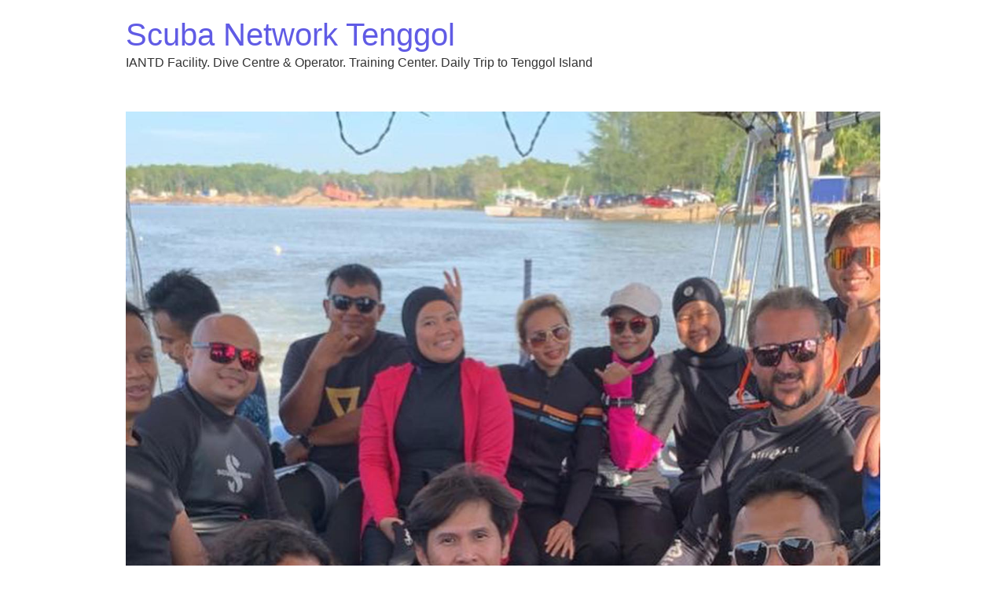

--- FILE ---
content_type: text/html; charset=UTF-8
request_url: https://scubanetworktenggol.com/tag/tenggolislanddivingtrip
body_size: 12301
content:
<!DOCTYPE html>
<html lang="en-US">
<head>
	<meta charset="UTF-8">
	<meta name="viewport" content="width=device-width, initial-scale=1.0" />
	<link rel="profile" href="https://gmpg.org/xfn/11">

<title>tenggolislanddivingtrip &#8211; Scuba Network Tenggol</title>
<meta name='robots' content='max-image-preview:large' />
	<style>img:is([sizes="auto" i], [sizes^="auto," i]) { contain-intrinsic-size: 3000px 1500px }</style>
	<link rel="alternate" type="application/rss+xml" title="Scuba Network Tenggol &raquo; Feed" href="https://scubanetworktenggol.com/feed" />
<link rel="alternate" type="application/rss+xml" title="Scuba Network Tenggol &raquo; Comments Feed" href="https://scubanetworktenggol.com/comments/feed" />
<link rel="alternate" type="application/rss+xml" title="Scuba Network Tenggol &raquo; tenggolislanddivingtrip Tag Feed" href="https://scubanetworktenggol.com/tag/tenggolislanddivingtrip/feed" />
<script type="text/javascript">
/* <![CDATA[ */
window._wpemojiSettings = {"baseUrl":"https:\/\/s.w.org\/images\/core\/emoji\/16.0.1\/72x72\/","ext":".png","svgUrl":"https:\/\/s.w.org\/images\/core\/emoji\/16.0.1\/svg\/","svgExt":".svg","source":{"concatemoji":"https:\/\/scubanetworktenggol.com\/wp-includes\/js\/wp-emoji-release.min.js?ver=6.8.3"}};
/*! This file is auto-generated */
!function(s,n){var o,i,e;function c(e){try{var t={supportTests:e,timestamp:(new Date).valueOf()};sessionStorage.setItem(o,JSON.stringify(t))}catch(e){}}function p(e,t,n){e.clearRect(0,0,e.canvas.width,e.canvas.height),e.fillText(t,0,0);var t=new Uint32Array(e.getImageData(0,0,e.canvas.width,e.canvas.height).data),a=(e.clearRect(0,0,e.canvas.width,e.canvas.height),e.fillText(n,0,0),new Uint32Array(e.getImageData(0,0,e.canvas.width,e.canvas.height).data));return t.every(function(e,t){return e===a[t]})}function u(e,t){e.clearRect(0,0,e.canvas.width,e.canvas.height),e.fillText(t,0,0);for(var n=e.getImageData(16,16,1,1),a=0;a<n.data.length;a++)if(0!==n.data[a])return!1;return!0}function f(e,t,n,a){switch(t){case"flag":return n(e,"\ud83c\udff3\ufe0f\u200d\u26a7\ufe0f","\ud83c\udff3\ufe0f\u200b\u26a7\ufe0f")?!1:!n(e,"\ud83c\udde8\ud83c\uddf6","\ud83c\udde8\u200b\ud83c\uddf6")&&!n(e,"\ud83c\udff4\udb40\udc67\udb40\udc62\udb40\udc65\udb40\udc6e\udb40\udc67\udb40\udc7f","\ud83c\udff4\u200b\udb40\udc67\u200b\udb40\udc62\u200b\udb40\udc65\u200b\udb40\udc6e\u200b\udb40\udc67\u200b\udb40\udc7f");case"emoji":return!a(e,"\ud83e\udedf")}return!1}function g(e,t,n,a){var r="undefined"!=typeof WorkerGlobalScope&&self instanceof WorkerGlobalScope?new OffscreenCanvas(300,150):s.createElement("canvas"),o=r.getContext("2d",{willReadFrequently:!0}),i=(o.textBaseline="top",o.font="600 32px Arial",{});return e.forEach(function(e){i[e]=t(o,e,n,a)}),i}function t(e){var t=s.createElement("script");t.src=e,t.defer=!0,s.head.appendChild(t)}"undefined"!=typeof Promise&&(o="wpEmojiSettingsSupports",i=["flag","emoji"],n.supports={everything:!0,everythingExceptFlag:!0},e=new Promise(function(e){s.addEventListener("DOMContentLoaded",e,{once:!0})}),new Promise(function(t){var n=function(){try{var e=JSON.parse(sessionStorage.getItem(o));if("object"==typeof e&&"number"==typeof e.timestamp&&(new Date).valueOf()<e.timestamp+604800&&"object"==typeof e.supportTests)return e.supportTests}catch(e){}return null}();if(!n){if("undefined"!=typeof Worker&&"undefined"!=typeof OffscreenCanvas&&"undefined"!=typeof URL&&URL.createObjectURL&&"undefined"!=typeof Blob)try{var e="postMessage("+g.toString()+"("+[JSON.stringify(i),f.toString(),p.toString(),u.toString()].join(",")+"));",a=new Blob([e],{type:"text/javascript"}),r=new Worker(URL.createObjectURL(a),{name:"wpTestEmojiSupports"});return void(r.onmessage=function(e){c(n=e.data),r.terminate(),t(n)})}catch(e){}c(n=g(i,f,p,u))}t(n)}).then(function(e){for(var t in e)n.supports[t]=e[t],n.supports.everything=n.supports.everything&&n.supports[t],"flag"!==t&&(n.supports.everythingExceptFlag=n.supports.everythingExceptFlag&&n.supports[t]);n.supports.everythingExceptFlag=n.supports.everythingExceptFlag&&!n.supports.flag,n.DOMReady=!1,n.readyCallback=function(){n.DOMReady=!0}}).then(function(){return e}).then(function(){var e;n.supports.everything||(n.readyCallback(),(e=n.source||{}).concatemoji?t(e.concatemoji):e.wpemoji&&e.twemoji&&(t(e.twemoji),t(e.wpemoji)))}))}((window,document),window._wpemojiSettings);
/* ]]> */
</script>
<style id='wp-emoji-styles-inline-css' type='text/css'>

	img.wp-smiley, img.emoji {
		display: inline !important;
		border: none !important;
		box-shadow: none !important;
		height: 1em !important;
		width: 1em !important;
		margin: 0 0.07em !important;
		vertical-align: -0.1em !important;
		background: none !important;
		padding: 0 !important;
	}
</style>
<link rel='stylesheet' id='wp-block-library-css' href='https://scubanetworktenggol.com/wp-includes/css/dist/block-library/style.min.css?ver=6.8.3' type='text/css' media='all' />
<style id='classic-theme-styles-inline-css' type='text/css'>
/*! This file is auto-generated */
.wp-block-button__link{color:#fff;background-color:#32373c;border-radius:9999px;box-shadow:none;text-decoration:none;padding:calc(.667em + 2px) calc(1.333em + 2px);font-size:1.125em}.wp-block-file__button{background:#32373c;color:#fff;text-decoration:none}
</style>
<style id='global-styles-inline-css' type='text/css'>
:root{--wp--preset--aspect-ratio--square: 1;--wp--preset--aspect-ratio--4-3: 4/3;--wp--preset--aspect-ratio--3-4: 3/4;--wp--preset--aspect-ratio--3-2: 3/2;--wp--preset--aspect-ratio--2-3: 2/3;--wp--preset--aspect-ratio--16-9: 16/9;--wp--preset--aspect-ratio--9-16: 9/16;--wp--preset--color--black: #000000;--wp--preset--color--cyan-bluish-gray: #abb8c3;--wp--preset--color--white: #ffffff;--wp--preset--color--pale-pink: #f78da7;--wp--preset--color--vivid-red: #cf2e2e;--wp--preset--color--luminous-vivid-orange: #ff6900;--wp--preset--color--luminous-vivid-amber: #fcb900;--wp--preset--color--light-green-cyan: #7bdcb5;--wp--preset--color--vivid-green-cyan: #00d084;--wp--preset--color--pale-cyan-blue: #8ed1fc;--wp--preset--color--vivid-cyan-blue: #0693e3;--wp--preset--color--vivid-purple: #9b51e0;--wp--preset--gradient--vivid-cyan-blue-to-vivid-purple: linear-gradient(135deg,rgba(6,147,227,1) 0%,rgb(155,81,224) 100%);--wp--preset--gradient--light-green-cyan-to-vivid-green-cyan: linear-gradient(135deg,rgb(122,220,180) 0%,rgb(0,208,130) 100%);--wp--preset--gradient--luminous-vivid-amber-to-luminous-vivid-orange: linear-gradient(135deg,rgba(252,185,0,1) 0%,rgba(255,105,0,1) 100%);--wp--preset--gradient--luminous-vivid-orange-to-vivid-red: linear-gradient(135deg,rgba(255,105,0,1) 0%,rgb(207,46,46) 100%);--wp--preset--gradient--very-light-gray-to-cyan-bluish-gray: linear-gradient(135deg,rgb(238,238,238) 0%,rgb(169,184,195) 100%);--wp--preset--gradient--cool-to-warm-spectrum: linear-gradient(135deg,rgb(74,234,220) 0%,rgb(151,120,209) 20%,rgb(207,42,186) 40%,rgb(238,44,130) 60%,rgb(251,105,98) 80%,rgb(254,248,76) 100%);--wp--preset--gradient--blush-light-purple: linear-gradient(135deg,rgb(255,206,236) 0%,rgb(152,150,240) 100%);--wp--preset--gradient--blush-bordeaux: linear-gradient(135deg,rgb(254,205,165) 0%,rgb(254,45,45) 50%,rgb(107,0,62) 100%);--wp--preset--gradient--luminous-dusk: linear-gradient(135deg,rgb(255,203,112) 0%,rgb(199,81,192) 50%,rgb(65,88,208) 100%);--wp--preset--gradient--pale-ocean: linear-gradient(135deg,rgb(255,245,203) 0%,rgb(182,227,212) 50%,rgb(51,167,181) 100%);--wp--preset--gradient--electric-grass: linear-gradient(135deg,rgb(202,248,128) 0%,rgb(113,206,126) 100%);--wp--preset--gradient--midnight: linear-gradient(135deg,rgb(2,3,129) 0%,rgb(40,116,252) 100%);--wp--preset--font-size--small: 13px;--wp--preset--font-size--medium: 20px;--wp--preset--font-size--large: 36px;--wp--preset--font-size--x-large: 42px;--wp--preset--spacing--20: 0.44rem;--wp--preset--spacing--30: 0.67rem;--wp--preset--spacing--40: 1rem;--wp--preset--spacing--50: 1.5rem;--wp--preset--spacing--60: 2.25rem;--wp--preset--spacing--70: 3.38rem;--wp--preset--spacing--80: 5.06rem;--wp--preset--shadow--natural: 6px 6px 9px rgba(0, 0, 0, 0.2);--wp--preset--shadow--deep: 12px 12px 50px rgba(0, 0, 0, 0.4);--wp--preset--shadow--sharp: 6px 6px 0px rgba(0, 0, 0, 0.2);--wp--preset--shadow--outlined: 6px 6px 0px -3px rgba(255, 255, 255, 1), 6px 6px rgba(0, 0, 0, 1);--wp--preset--shadow--crisp: 6px 6px 0px rgba(0, 0, 0, 1);}:where(.is-layout-flex){gap: 0.5em;}:where(.is-layout-grid){gap: 0.5em;}body .is-layout-flex{display: flex;}.is-layout-flex{flex-wrap: wrap;align-items: center;}.is-layout-flex > :is(*, div){margin: 0;}body .is-layout-grid{display: grid;}.is-layout-grid > :is(*, div){margin: 0;}:where(.wp-block-columns.is-layout-flex){gap: 2em;}:where(.wp-block-columns.is-layout-grid){gap: 2em;}:where(.wp-block-post-template.is-layout-flex){gap: 1.25em;}:where(.wp-block-post-template.is-layout-grid){gap: 1.25em;}.has-black-color{color: var(--wp--preset--color--black) !important;}.has-cyan-bluish-gray-color{color: var(--wp--preset--color--cyan-bluish-gray) !important;}.has-white-color{color: var(--wp--preset--color--white) !important;}.has-pale-pink-color{color: var(--wp--preset--color--pale-pink) !important;}.has-vivid-red-color{color: var(--wp--preset--color--vivid-red) !important;}.has-luminous-vivid-orange-color{color: var(--wp--preset--color--luminous-vivid-orange) !important;}.has-luminous-vivid-amber-color{color: var(--wp--preset--color--luminous-vivid-amber) !important;}.has-light-green-cyan-color{color: var(--wp--preset--color--light-green-cyan) !important;}.has-vivid-green-cyan-color{color: var(--wp--preset--color--vivid-green-cyan) !important;}.has-pale-cyan-blue-color{color: var(--wp--preset--color--pale-cyan-blue) !important;}.has-vivid-cyan-blue-color{color: var(--wp--preset--color--vivid-cyan-blue) !important;}.has-vivid-purple-color{color: var(--wp--preset--color--vivid-purple) !important;}.has-black-background-color{background-color: var(--wp--preset--color--black) !important;}.has-cyan-bluish-gray-background-color{background-color: var(--wp--preset--color--cyan-bluish-gray) !important;}.has-white-background-color{background-color: var(--wp--preset--color--white) !important;}.has-pale-pink-background-color{background-color: var(--wp--preset--color--pale-pink) !important;}.has-vivid-red-background-color{background-color: var(--wp--preset--color--vivid-red) !important;}.has-luminous-vivid-orange-background-color{background-color: var(--wp--preset--color--luminous-vivid-orange) !important;}.has-luminous-vivid-amber-background-color{background-color: var(--wp--preset--color--luminous-vivid-amber) !important;}.has-light-green-cyan-background-color{background-color: var(--wp--preset--color--light-green-cyan) !important;}.has-vivid-green-cyan-background-color{background-color: var(--wp--preset--color--vivid-green-cyan) !important;}.has-pale-cyan-blue-background-color{background-color: var(--wp--preset--color--pale-cyan-blue) !important;}.has-vivid-cyan-blue-background-color{background-color: var(--wp--preset--color--vivid-cyan-blue) !important;}.has-vivid-purple-background-color{background-color: var(--wp--preset--color--vivid-purple) !important;}.has-black-border-color{border-color: var(--wp--preset--color--black) !important;}.has-cyan-bluish-gray-border-color{border-color: var(--wp--preset--color--cyan-bluish-gray) !important;}.has-white-border-color{border-color: var(--wp--preset--color--white) !important;}.has-pale-pink-border-color{border-color: var(--wp--preset--color--pale-pink) !important;}.has-vivid-red-border-color{border-color: var(--wp--preset--color--vivid-red) !important;}.has-luminous-vivid-orange-border-color{border-color: var(--wp--preset--color--luminous-vivid-orange) !important;}.has-luminous-vivid-amber-border-color{border-color: var(--wp--preset--color--luminous-vivid-amber) !important;}.has-light-green-cyan-border-color{border-color: var(--wp--preset--color--light-green-cyan) !important;}.has-vivid-green-cyan-border-color{border-color: var(--wp--preset--color--vivid-green-cyan) !important;}.has-pale-cyan-blue-border-color{border-color: var(--wp--preset--color--pale-cyan-blue) !important;}.has-vivid-cyan-blue-border-color{border-color: var(--wp--preset--color--vivid-cyan-blue) !important;}.has-vivid-purple-border-color{border-color: var(--wp--preset--color--vivid-purple) !important;}.has-vivid-cyan-blue-to-vivid-purple-gradient-background{background: var(--wp--preset--gradient--vivid-cyan-blue-to-vivid-purple) !important;}.has-light-green-cyan-to-vivid-green-cyan-gradient-background{background: var(--wp--preset--gradient--light-green-cyan-to-vivid-green-cyan) !important;}.has-luminous-vivid-amber-to-luminous-vivid-orange-gradient-background{background: var(--wp--preset--gradient--luminous-vivid-amber-to-luminous-vivid-orange) !important;}.has-luminous-vivid-orange-to-vivid-red-gradient-background{background: var(--wp--preset--gradient--luminous-vivid-orange-to-vivid-red) !important;}.has-very-light-gray-to-cyan-bluish-gray-gradient-background{background: var(--wp--preset--gradient--very-light-gray-to-cyan-bluish-gray) !important;}.has-cool-to-warm-spectrum-gradient-background{background: var(--wp--preset--gradient--cool-to-warm-spectrum) !important;}.has-blush-light-purple-gradient-background{background: var(--wp--preset--gradient--blush-light-purple) !important;}.has-blush-bordeaux-gradient-background{background: var(--wp--preset--gradient--blush-bordeaux) !important;}.has-luminous-dusk-gradient-background{background: var(--wp--preset--gradient--luminous-dusk) !important;}.has-pale-ocean-gradient-background{background: var(--wp--preset--gradient--pale-ocean) !important;}.has-electric-grass-gradient-background{background: var(--wp--preset--gradient--electric-grass) !important;}.has-midnight-gradient-background{background: var(--wp--preset--gradient--midnight) !important;}.has-small-font-size{font-size: var(--wp--preset--font-size--small) !important;}.has-medium-font-size{font-size: var(--wp--preset--font-size--medium) !important;}.has-large-font-size{font-size: var(--wp--preset--font-size--large) !important;}.has-x-large-font-size{font-size: var(--wp--preset--font-size--x-large) !important;}
:where(.wp-block-post-template.is-layout-flex){gap: 1.25em;}:where(.wp-block-post-template.is-layout-grid){gap: 1.25em;}
:where(.wp-block-columns.is-layout-flex){gap: 2em;}:where(.wp-block-columns.is-layout-grid){gap: 2em;}
:root :where(.wp-block-pullquote){font-size: 1.5em;line-height: 1.6;}
</style>
<link rel='stylesheet' id='royal-elementor-kit-style-css' href='https://scubanetworktenggol.com/wp-content/themes/royal-elementor-kit/style.css?ver=1.0' type='text/css' media='all' />
<link rel="https://api.w.org/" href="https://scubanetworktenggol.com/wp-json/" /><link rel="alternate" title="JSON" type="application/json" href="https://scubanetworktenggol.com/wp-json/wp/v2/tags/32" /><link rel="EditURI" type="application/rsd+xml" title="RSD" href="https://scubanetworktenggol.com/xmlrpc.php?rsd" />
<meta name="generator" content="WordPress 6.8.3" />
</head>

<body class="archive tag tag-tenggolislanddivingtrip tag-32 wp-embed-responsive wp-theme-royal-elementor-kit">
	

	<!-- Page Wrapper -->
	<div id="page-wrap">

	<a class="skip-link screen-reader-text" href="#skip-link-target">Skip to content</a>

	<header id="site-header" class="site-header" role="banner">

		<div class="site-logo">
			
				<h1 class="site-title">
					<a href="https://scubanetworktenggol.com/" title="Home" rel="home">
						Scuba Network Tenggol					</a>
				</h1>

								<p class="site-description">
					IANTD Facility. Dive Centre &amp; Operator. Training Center. Daily Trip to Tenggol Island				</p>
				
					</div>

		
	</header>
<!-- Main Container -->
<div class="main-container" id="skip-link-target">
	
				<article id="post-2539" class="re-theme-post post-2539 post type-post status-publish format-standard has-post-thumbnail hentry category-social-media tag-daytriptenggol tag-divemalaysia tag-divermalaysia tag-divetenggol tag-divetrips tag-divingmalaysia tag-dungun tag-dungunterengganu tag-fundive tag-fundiver tag-fundives tag-fyp tag-malaysiadiver tag-malaysiandivers tag-pulautenggol tag-scubadivingmalaysia tag-scubanetwork tag-scubanetworktenggol tag-scubanetworktrainingcenter tag-sidemountdiver tag-sidemountdiving tag-tenggol tag-tenggoldaytrip tag-tenggoldive tag-tenggoldivers tag-tenggolisland tag-tenggolislanddivingtrip">
				
				<div class="post-media">
					<a href="https://scubanetworktenggol.com/weekend-trips-with-these-amazing-divers-last-trips-of-this-season-looks-like-th"></a>
					<img width="1440" height="1800" src="https://scubanetworktenggol.com/wp-content/uploads/2023/11/Weekend-trips-with-these-amazing-divers-Last-trips-of-this.jpg" class="attachment-post-thumbnail size-post-thumbnail wp-post-image" alt="" decoding="async" fetchpriority="high" srcset="https://scubanetworktenggol.com/wp-content/uploads/2023/11/Weekend-trips-with-these-amazing-divers-Last-trips-of-this.jpg 1440w, https://scubanetworktenggol.com/wp-content/uploads/2023/11/Weekend-trips-with-these-amazing-divers-Last-trips-of-this-240x300.jpg 240w, https://scubanetworktenggol.com/wp-content/uploads/2023/11/Weekend-trips-with-these-amazing-divers-Last-trips-of-this-819x1024.jpg 819w, https://scubanetworktenggol.com/wp-content/uploads/2023/11/Weekend-trips-with-these-amazing-divers-Last-trips-of-this-768x960.jpg 768w, https://scubanetworktenggol.com/wp-content/uploads/2023/11/Weekend-trips-with-these-amazing-divers-Last-trips-of-this-1229x1536.jpg 1229w" sizes="(max-width: 1440px) 100vw, 1440px" />				</div>

				<header class="post-header">

					<h2 class="post-title">
						<a href="">Weekend trips with these amazing divers Last trips of this season? Looks like th&#8230;</a>
					</h2>

			 		<div class="post-categories"><a href="https://scubanetworktenggol.com/category/social-media" rel="category tag">Social Media</a> </div>
				</header>

				<div class="post-content">
					<p>[ad_1] Weekend trips with these amazing divers🤙🏻 Last trips of this season? Looks like the monsoon is still not coming yet. We do have few more trips ahead. You know what?! The water is still flat and calm😊👌🏻 Pre-monsoon diving are always awesome😊👌🏻 Thank you for diving with Us and See you all again in [&hellip;]</p>
				</div>

				<footer class="post-footer">
					<div class="post-meta">
						<span class="post-date">November 2, 2023</span>
						<span class="meta-sep">/</span>
						<span class="post-comments">Comments Off<span class="screen-reader-text"> on Weekend trips with these amazing divers Last trips of this season? Looks like th&#8230;</span></span>
					</div>

					<div class="read-more">
						<a href="https://scubanetworktenggol.com/weekend-trips-with-these-amazing-divers-last-trips-of-this-season-looks-like-th">read more</a>
					</div>

				</footer>

			</article>
		
						<article id="post-2533" class="re-theme-post post-2533 post type-post status-publish format-standard has-post-thumbnail hentry category-social-media tag-daytriptenggol tag-divecentermalaysia tag-divemalaysia tag-divetenggol tag-divetrips tag-divingmalaysia tag-fundives tag-goprohero tag-malaysiadiver tag-malaysiandivers tag-marinecreatures tag-marinelife tag-pulautenggol tag-scubadiving tag-scubadivingmalaysia tag-scubanetwork tag-scubanetworktenggol tag-shark tag-tenggol tag-tenggoldaytrip tag-tenggoldive tag-tenggoldivers tag-tenggolisland tag-tenggolislanddivingtrip tag-underwaterlife tag-whale tag-whaleshark">
				
				<div class="post-media">
					<a href="https://scubanetworktenggol.com/the-whale-shark-came-near-our-boat-and-play-with-us-muisz75div"></a>
					<img width="320" height="569" src="https://scubanetworktenggol.com/wp-content/uploads/2023/10/The-whale-shark-came-near-our-boat-and-play-with.jpg" class="attachment-post-thumbnail size-post-thumbnail wp-post-image" alt="" decoding="async" srcset="https://scubanetworktenggol.com/wp-content/uploads/2023/10/The-whale-shark-came-near-our-boat-and-play-with.jpg 320w, https://scubanetworktenggol.com/wp-content/uploads/2023/10/The-whale-shark-came-near-our-boat-and-play-with-169x300.jpg 169w" sizes="(max-width: 320px) 100vw, 320px" />				</div>

				<header class="post-header">

					<h2 class="post-title">
						<a href="">The whale shark came near our boat and play with Us .               @muisz75#div&#8230;</a>
					</h2>

			 		<div class="post-categories"><a href="https://scubanetworktenggol.com/category/social-media" rel="category tag">Social Media</a> </div>
				</header>

				<div class="post-content">
					<p>[ad_1] The whale shark came near our boat and play with Us 🐋. 📸 @muisz75#divermalaysia #scubadiving #divecentermalaysia #scubanetwork #scubanetworktenggol #tenggol #divetenggol #tenggoldive #malaysiandivers #malaysiadiver #goprohero #pulautenggol #whale #tenggoldivers #divemalaysia #tenggolislanddivingtrip #shark #whaleshark #marinecreatures #tenggolisland #marinelife #divingmalaysia #underwaterlife #scubadivingmalaysia #divetrips #fundives #daytriptenggol #tenggoldaytrip [fb_vid id=&#8221;3305988912879641&#8243;] [ad_2] Source</p>
				</div>

				<footer class="post-footer">
					<div class="post-meta">
						<span class="post-date">October 28, 2023</span>
						<span class="meta-sep">/</span>
						<span class="post-comments">Comments Off<span class="screen-reader-text"> on The whale shark came near our boat and play with Us .               @muisz75#div&#8230;</span></span>
					</div>

					<div class="read-more">
						<a href="https://scubanetworktenggol.com/the-whale-shark-came-near-our-boat-and-play-with-us-muisz75div">read more</a>
					</div>

				</footer>

			</article>
		
						<article id="post-2527" class="re-theme-post post-2527 post type-post status-publish format-standard has-post-thumbnail hentry category-social-media tag-daytriptenggol tag-divemalaysia tag-divermalaysia tag-divetenggol tag-divetrips tag-divingmalaysia tag-dungun tag-dungunterengganu tag-fundive tag-fundiver tag-fundives tag-fyp tag-malaysiadiver tag-malaysiandivers tag-pulautenggol tag-scubadivingmalaysia tag-scubanetwork tag-scubanetworktenggol tag-scubanetworktrainingcenter tag-sidemountdiver tag-sidemountdiving tag-tenggol tag-tenggoldaytrip tag-tenggoldive tag-tenggoldivers tag-tenggolisland tag-tenggolislanddivingtrip">
				
				<div class="post-media">
					<a href="https://scubanetworktenggol.com/last-weekend-trips-were-filled-up-with-old-faces-new-faces-and-junior-open-wate"></a>
					<img width="964" height="727" src="https://scubanetworktenggol.com/wp-content/uploads/2023/10/Last-weekend-trips-were-filled-up-with-old-faces-new.jpg" class="attachment-post-thumbnail size-post-thumbnail wp-post-image" alt="" decoding="async" srcset="https://scubanetworktenggol.com/wp-content/uploads/2023/10/Last-weekend-trips-were-filled-up-with-old-faces-new.jpg 964w, https://scubanetworktenggol.com/wp-content/uploads/2023/10/Last-weekend-trips-were-filled-up-with-old-faces-new-300x226.jpg 300w, https://scubanetworktenggol.com/wp-content/uploads/2023/10/Last-weekend-trips-were-filled-up-with-old-faces-new-768x579.jpg 768w" sizes="(max-width: 964px) 100vw, 964px" />				</div>

				<header class="post-header">

					<h2 class="post-title">
						<a href="">Last weekend trips were filled up with old faces, new faces and Junior Open Wate&#8230;</a>
					</h2>

			 		<div class="post-categories"><a href="https://scubanetworktenggol.com/category/social-media" rel="category tag">Social Media</a> </div>
				</header>

				<div class="post-content">
					<p>[ad_1] Last weekend trips were filled up with old faces, new faces and Junior Open Water Divers. All divers were having fun and happy exploring beautiful dive sites such as: Brolok and Tokongs. Pre-monsoon diving are always awesome😊👌🏻 Thank you for diving with Us and See you all again in next year 2024 dive season🤙🏻 [&hellip;]</p>
				</div>

				<footer class="post-footer">
					<div class="post-meta">
						<span class="post-date">October 25, 2023</span>
						<span class="meta-sep">/</span>
						<span class="post-comments">Comments Off<span class="screen-reader-text"> on Last weekend trips were filled up with old faces, new faces and Junior Open Wate&#8230;</span></span>
					</div>

					<div class="read-more">
						<a href="https://scubanetworktenggol.com/last-weekend-trips-were-filled-up-with-old-faces-new-faces-and-junior-open-wate">read more</a>
					</div>

				</footer>

			</article>
		
						<article id="post-2523" class="re-theme-post post-2523 post type-post status-publish format-standard has-post-thumbnail hentry category-social-media tag-daytriptenggol tag-divemalaysia tag-divermalaysia tag-divetenggol tag-divingmalaysia tag-dungun tag-fundive tag-fyp tag-goprohero tag-goprohero12 tag-insta360 tag-malaysiadiver tag-malaysiandivers tag-marinelife tag-pulautenggol tag-schoolingfish tag-scubadivingmalaysia tag-scubanetwork tag-scubanetworktenggol tag-scubanetworktrainingcenter tag-sidemountdiving tag-tenggol tag-tenggoldaytrip tag-tenggoldive tag-tenggoldivers tag-tenggolisland tag-tenggolislanddivingtrip tag-underwaterlife">
				
				<div class="post-media">
					<a href="https://scubanetworktenggol.com/dive-tenggol-with-scubanetworktenggol-pre-monsoon-dive-trips-in-tenggol-with-s-2"></a>
					<img width="320" height="365" src="https://scubanetworktenggol.com/wp-content/uploads/2023/10/1697914368_Dive-Tenggol-with-@scubanetworktenggol-Pre-monsoon-dive-trips-in-Tenggol-with.jpg" class="attachment-post-thumbnail size-post-thumbnail wp-post-image" alt="" decoding="async" loading="lazy" srcset="https://scubanetworktenggol.com/wp-content/uploads/2023/10/1697914368_Dive-Tenggol-with-@scubanetworktenggol-Pre-monsoon-dive-trips-in-Tenggol-with.jpg 320w, https://scubanetworktenggol.com/wp-content/uploads/2023/10/1697914368_Dive-Tenggol-with-@scubanetworktenggol-Pre-monsoon-dive-trips-in-Tenggol-with-263x300.jpg 263w" sizes="auto, (max-width: 320px) 100vw, 320px" />				</div>

				<header class="post-header">

					<h2 class="post-title">
						<a href="">Dive Tenggol with @scubanetworktenggol
 Pre-monsoon dive trips in Tenggol with s&#8230;</a>
					</h2>

			 		<div class="post-categories"><a href="https://scubanetworktenggol.com/category/social-media" rel="category tag">Social Media</a> </div>
				</header>

				<div class="post-content">
					<p>[ad_1] Dive Tenggol with @scubanetworktenggol Pre-monsoon dive trips in Tenggol with superb vis and lots of fishes👌🏻 📸 @azman_kamaluddin Let’s Join Us Exploring Underwater World from Learning to Adventures🤙🏻 BOOK with Us NOW: http://www.wassap.my/0162214140/booktenggol2023 #divermalaysia #goprohero #fundive #scubanetwork #scubanetworktenggol #tenggol #dungun #divetenggol #tenggoldive #malaysiandivers #malaysiadiver #pulautenggol #underwaterlife🐋🐬 #tenggoldivers #divemalaysia #tenggolislanddivingtrip #scubanetworktrainingcenter #tenggolisland #divingmalaysia #goprohero12 #insta360 [&hellip;]</p>
				</div>

				<footer class="post-footer">
					<div class="post-meta">
						<span class="post-date">October 21, 2023</span>
						<span class="meta-sep">/</span>
						<span class="post-comments">Comments Off<span class="screen-reader-text"> on Dive Tenggol with @scubanetworktenggol
 Pre-monsoon dive trips in Tenggol with s&#8230;</span></span>
					</div>

					<div class="read-more">
						<a href="https://scubanetworktenggol.com/dive-tenggol-with-scubanetworktenggol-pre-monsoon-dive-trips-in-tenggol-with-s-2">read more</a>
					</div>

				</footer>

			</article>
		
						<article id="post-2518" class="re-theme-post post-2518 post type-post status-publish format-standard has-post-thumbnail hentry category-social-media tag-daytriptenggol tag-divemalaysia tag-divermalaysia tag-divetenggol tag-divetrips tag-divingmalaysia tag-dungun tag-dungunterengganu tag-fundive tag-fundiver tag-fundives tag-fyp tag-malaysiadiver tag-malaysiandivers tag-pulautenggol tag-scubadivingmalaysia tag-scubanetwork tag-scubanetworktenggol tag-scubanetworktrainingcenter tag-sidemountdiver tag-sidemountdiving tag-tenggol tag-tenggoldaytrip tag-tenggoldive tag-tenggoldivers tag-tenggolisland tag-tenggolislanddivingtrip">
				
				<div class="post-media">
					<a href="https://scubanetworktenggol.com/pre-monsoon-diving-are-always-awesome-thank-you-for-diving-with-us-and-see-you"></a>
					<img width="1440" height="1800" src="https://scubanetworktenggol.com/wp-content/uploads/2023/10/Pre-monsoon-diving-are-always-awesome-Thank-you-for-diving-with.jpg" class="attachment-post-thumbnail size-post-thumbnail wp-post-image" alt="" decoding="async" loading="lazy" srcset="https://scubanetworktenggol.com/wp-content/uploads/2023/10/Pre-monsoon-diving-are-always-awesome-Thank-you-for-diving-with.jpg 1440w, https://scubanetworktenggol.com/wp-content/uploads/2023/10/Pre-monsoon-diving-are-always-awesome-Thank-you-for-diving-with-240x300.jpg 240w, https://scubanetworktenggol.com/wp-content/uploads/2023/10/Pre-monsoon-diving-are-always-awesome-Thank-you-for-diving-with-819x1024.jpg 819w, https://scubanetworktenggol.com/wp-content/uploads/2023/10/Pre-monsoon-diving-are-always-awesome-Thank-you-for-diving-with-768x960.jpg 768w, https://scubanetworktenggol.com/wp-content/uploads/2023/10/Pre-monsoon-diving-are-always-awesome-Thank-you-for-diving-with-1229x1536.jpg 1229w" sizes="auto, (max-width: 1440px) 100vw, 1440px" />				</div>

				<header class="post-header">

					<h2 class="post-title">
						<a href="">Pre-monsoon diving are always awesome Thank you for diving with Us and
 See you &#8230;</a>
					</h2>

			 		<div class="post-categories"><a href="https://scubanetworktenggol.com/category/social-media" rel="category tag">Social Media</a> </div>
				</header>

				<div class="post-content">
					<p>[ad_1] Pre-monsoon diving are always awesome😊👌🏻 Thank you for diving with Us and See you all again🤙🏻 Let’s Join Us Exploring Underwater World from Learning to Adventures🤙🏻 BOOK with Us NOW: http://www.wassap.my/0162214140/booktenggol2023 #divermalaysia #fundiver #fundive #scubanetwork #scubanetworktenggol #tenggol #dungun #divetenggol #tenggoldive #malaysiandivers #malaysiadiver #pulautenggol #dungunterengganu #tenggoldivers #divemalaysia #tenggolislanddivingtrip #scubanetworktrainingcenter #tenggolisland #divingmalaysia #sidemountdiver #scubadivingmalaysia #divetrips #fundives [&hellip;]</p>
				</div>

				<footer class="post-footer">
					<div class="post-meta">
						<span class="post-date">October 19, 2023</span>
						<span class="meta-sep">/</span>
						<span class="post-comments">Comments Off<span class="screen-reader-text"> on Pre-monsoon diving are always awesome Thank you for diving with Us and
 See you &#8230;</span></span>
					</div>

					<div class="read-more">
						<a href="https://scubanetworktenggol.com/pre-monsoon-diving-are-always-awesome-thank-you-for-diving-with-us-and-see-you">read more</a>
					</div>

				</footer>

			</article>
		
						<article id="post-2516" class="re-theme-post post-2516 post type-post status-publish format-standard has-post-thumbnail hentry category-social-media tag-daytriptenggol tag-divemalaysia tag-divermalaysia tag-divetenggol tag-divetrips tag-divingmalaysia tag-dungun tag-dungunterengganu tag-fundive tag-fyp tag-goprohero tag-insta360 tag-malaysiadiver tag-malaysiandivers tag-marinelife tag-pulautenggol tag-scubadivingmalaysia tag-scubanetwork tag-scubanetworktenggol tag-scubanetworktrainingcenter tag-sidemountdiver tag-sidemountdiving tag-tenggol tag-tenggoldaytrip tag-tenggoldive tag-tenggoldivers tag-tenggolisland tag-tenggolislanddivingtrip">
				
				<div class="post-media">
					<a href="https://scubanetworktenggol.com/dive-tenggol-with-scubanetworktenggol-pre-monsoon-dive-trips-in-tenggol-with-s"></a>
					<img width="320" height="569" src="https://scubanetworktenggol.com/wp-content/uploads/2023/10/Dive-Tenggol-with-@scubanetworktenggol-Pre-monsoon-dive-trips-in-Tenggol-with.jpg" class="attachment-post-thumbnail size-post-thumbnail wp-post-image" alt="" decoding="async" loading="lazy" srcset="https://scubanetworktenggol.com/wp-content/uploads/2023/10/Dive-Tenggol-with-@scubanetworktenggol-Pre-monsoon-dive-trips-in-Tenggol-with.jpg 320w, https://scubanetworktenggol.com/wp-content/uploads/2023/10/Dive-Tenggol-with-@scubanetworktenggol-Pre-monsoon-dive-trips-in-Tenggol-with-169x300.jpg 169w" sizes="auto, (max-width: 320px) 100vw, 320px" />				</div>

				<header class="post-header">

					<h2 class="post-title">
						<a href="">Dive Tenggol with @scubanetworktenggol
 Pre-monsoon dive trips in Tenggol with s&#8230;</a>
					</h2>

			 		<div class="post-categories"><a href="https://scubanetworktenggol.com/category/social-media" rel="category tag">Social Media</a> </div>
				</header>

				<div class="post-content">
					<p>[ad_1] Dive Tenggol with @scubanetworktenggol Pre-monsoon dive trips in Tenggol with superb vis and calm water😊😊 📸 @muisz75 Let’s Join Us Exploring Underwater World from Learning to Adventures🤙🏻 BOOK with Us NOW: http://www.wassap.my/0162214140/booktenggol2023 #divermalaysia #goprohero #fundive #scubanetwork #scubanetworktenggol #tenggol #dungun #divetenggol #tenggoldive #malaysiandivers #malaysiadiver #pulautenggol #dungunterengganu #tenggoldivers #divemalaysia #tenggolislanddivingtrip #scubanetworktrainingcenter #tenggolisland #divingmalaysia #sidemountdiver #insta360 #scubadivingmalaysia [&hellip;]</p>
				</div>

				<footer class="post-footer">
					<div class="post-meta">
						<span class="post-date">October 18, 2023</span>
						<span class="meta-sep">/</span>
						<span class="post-comments">Comments Off<span class="screen-reader-text"> on Dive Tenggol with @scubanetworktenggol
 Pre-monsoon dive trips in Tenggol with s&#8230;</span></span>
					</div>

					<div class="read-more">
						<a href="https://scubanetworktenggol.com/dive-tenggol-with-scubanetworktenggol-pre-monsoon-dive-trips-in-tenggol-with-s">read more</a>
					</div>

				</footer>

			</article>
		
						<article id="post-2511" class="re-theme-post post-2511 post type-post status-publish format-standard has-post-thumbnail hentry category-social-media tag-daytriptenggol tag-divemalaysia tag-divermalaysia tag-divetenggol tag-divetrips tag-divingmalaysia tag-dungun tag-dungunterengganu tag-fundive tag-fundiver tag-fundives tag-fyp tag-malaysiadiver tag-malaysiandivers tag-pulautenggol tag-scubadivingmalaysia tag-scubanetwork tag-scubanetworktenggol tag-scubanetworktrainingcenter tag-sidemountdiver tag-sidemountdiving tag-tenggol tag-tenggoldaytrip tag-tenggoldive tag-tenggoldivers tag-tenggolisland tag-tenggolislanddivingtrip">
				
				<div class="post-media">
					<a href="https://scubanetworktenggol.com/what-else-you-can-expect-more-from-perfect-weekend-nice-weather-flat-water-cl"></a>
					<img width="1440" height="1800" src="https://scubanetworktenggol.com/wp-content/uploads/2023/10/What-else-you-can-expect-more-from-PERFECT-WEEKEND-Nice.jpg" class="attachment-post-thumbnail size-post-thumbnail wp-post-image" alt="" decoding="async" loading="lazy" srcset="https://scubanetworktenggol.com/wp-content/uploads/2023/10/What-else-you-can-expect-more-from-PERFECT-WEEKEND-Nice.jpg 1440w, https://scubanetworktenggol.com/wp-content/uploads/2023/10/What-else-you-can-expect-more-from-PERFECT-WEEKEND-Nice-240x300.jpg 240w, https://scubanetworktenggol.com/wp-content/uploads/2023/10/What-else-you-can-expect-more-from-PERFECT-WEEKEND-Nice-819x1024.jpg 819w, https://scubanetworktenggol.com/wp-content/uploads/2023/10/What-else-you-can-expect-more-from-PERFECT-WEEKEND-Nice-768x960.jpg 768w, https://scubanetworktenggol.com/wp-content/uploads/2023/10/What-else-you-can-expect-more-from-PERFECT-WEEKEND-Nice-1229x1536.jpg 1229w" sizes="auto, (max-width: 1440px) 100vw, 1440px" />				</div>

				<header class="post-header">

					<h2 class="post-title">
						<a href="">What else you can expect more from PERFECT WEEKEND: Nice weather, flat water, cl&#8230;</a>
					</h2>

			 		<div class="post-categories"><a href="https://scubanetworktenggol.com/category/social-media" rel="category tag">Social Media</a> </div>
				</header>

				<div class="post-content">
					<p>[ad_1] What else you can expect more from PERFECT WEEKEND: Nice weather, flat water, clear visibility and last but not least AWESOME DIVERS from KL, Kedah, Selangor and Hongkong😊👌🏻 Thank you for diving with Us and See you all again🤙🏻 Let’s Join Us Exploring Underwater World from Learning to Adventures🤙🏻 BOOK with Us NOW: http://www.wassap.my/0162214140/booktenggol2023 [&hellip;]</p>
				</div>

				<footer class="post-footer">
					<div class="post-meta">
						<span class="post-date">October 10, 2023</span>
						<span class="meta-sep">/</span>
						<span class="post-comments">Comments Off<span class="screen-reader-text"> on What else you can expect more from PERFECT WEEKEND: Nice weather, flat water, cl&#8230;</span></span>
					</div>

					<div class="read-more">
						<a href="https://scubanetworktenggol.com/what-else-you-can-expect-more-from-perfect-weekend-nice-weather-flat-water-cl">read more</a>
					</div>

				</footer>

			</article>
		
						<article id="post-2509" class="re-theme-post post-2509 post type-post status-publish format-standard has-post-thumbnail hentry category-social-media tag-daytriptenggol tag-divemalaysia tag-divermalaysia tag-divetenggol tag-divetrips tag-divingmalaysia tag-dungun tag-dungunterengganu tag-fundive tag-fyp tag-goprohero tag-insta360 tag-malaysiadiver tag-malaysiandivers tag-marinelife tag-pulautenggol tag-scubadivingmalaysia tag-scubanetwork tag-scubanetworktenggol tag-scubanetworktrainingcenter tag-sidemountdiver tag-sidemountdiving tag-tenggol tag-tenggoldaytrip tag-tenggoldive tag-tenggoldivers tag-tenggolisland tag-tenggolislanddivingtrip">
				
				<div class="post-media">
					<a href="https://scubanetworktenggol.com/dive-tenggol-with-scubanetworktenggol-clear-visibility-these-days-before-monso"></a>
					<img width="320" height="569" src="https://scubanetworktenggol.com/wp-content/uploads/2023/10/Dive-Tenggol-with-@scubanetworktenggol-Clear-visibility-these-days-before-monso.jpg" class="attachment-post-thumbnail size-post-thumbnail wp-post-image" alt="" decoding="async" loading="lazy" srcset="https://scubanetworktenggol.com/wp-content/uploads/2023/10/Dive-Tenggol-with-@scubanetworktenggol-Clear-visibility-these-days-before-monso.jpg 320w, https://scubanetworktenggol.com/wp-content/uploads/2023/10/Dive-Tenggol-with-@scubanetworktenggol-Clear-visibility-these-days-before-monso-169x300.jpg 169w" sizes="auto, (max-width: 320px) 100vw, 320px" />				</div>

				<header class="post-header">

					<h2 class="post-title">
						<a href="">Dive Tenggol with @scubanetworktenggol
 Clear visibility these days before monso&#8230;</a>
					</h2>

			 		<div class="post-categories"><a href="https://scubanetworktenggol.com/category/social-media" rel="category tag">Social Media</a> </div>
				</header>

				<div class="post-content">
					<p>[ad_1] Dive Tenggol with @scubanetworktenggol Clear visibility these days before monsoon season👌🏻😊 📸 Crew Scuba Network Tenggol Let’s Join Us Exploring Underwater World from Learning to Adventures🤙🏻 BOOK with Us NOW: http://www.wassap.my/0162214140/booktenggol2023 #divermalaysia #goprohero #fundive #scubanetwork #scubanetworktenggol #tenggol #dungun #divetenggol #tenggoldive #malaysiandivers #malaysiadiver #pulautenggol #dungunterengganu #tenggoldivers #divemalaysia #tenggolislanddivingtrip #scubanetworktrainingcenter #tenggolisland #divingmalaysia #sidemountdiver #insta360 #scubadivingmalaysia #divetrips [&hellip;]</p>
				</div>

				<footer class="post-footer">
					<div class="post-meta">
						<span class="post-date">October 8, 2023</span>
						<span class="meta-sep">/</span>
						<span class="post-comments">Comments Off<span class="screen-reader-text"> on Dive Tenggol with @scubanetworktenggol
 Clear visibility these days before monso&#8230;</span></span>
					</div>

					<div class="read-more">
						<a href="https://scubanetworktenggol.com/dive-tenggol-with-scubanetworktenggol-clear-visibility-these-days-before-monso">read more</a>
					</div>

				</footer>

			</article>
		
						<article id="post-2493" class="re-theme-post post-2493 post type-post status-publish format-standard has-post-thumbnail hentry category-social-media tag-daytriptenggol tag-divemalaysia tag-divermalaysia tag-divetenggol tag-divetrips tag-divingmalaysia tag-dungun tag-dungunterengganu tag-fundive tag-fundiver tag-fundives tag-fyp tag-malaysiadiver tag-malaysiandivers tag-pulautenggol tag-scubadivingmalaysia tag-scubanetwork tag-scubanetworktenggol tag-scubanetworktrainingcenter tag-sidemountdiver tag-sidemountdiving tag-tenggol tag-tenggoldaytrip tag-tenggoldive tag-tenggoldivers tag-tenggolisland tag-tenggolislanddivingtrip">
				
				<div class="post-media">
					<a href="https://scubanetworktenggol.com/thank-you-for-diving-with-us-last-weekend-to-joel-and-the-gank-awesome-video-by"></a>
					<img width="320" height="181" src="https://scubanetworktenggol.com/wp-content/uploads/2023/09/Thank-you-for-diving-with-Us-last-weekend-to-Joel.jpg" class="attachment-post-thumbnail size-post-thumbnail wp-post-image" alt="" decoding="async" loading="lazy" srcset="https://scubanetworktenggol.com/wp-content/uploads/2023/09/Thank-you-for-diving-with-Us-last-weekend-to-Joel.jpg 320w, https://scubanetworktenggol.com/wp-content/uploads/2023/09/Thank-you-for-diving-with-Us-last-weekend-to-Joel-300x170.jpg 300w" sizes="auto, (max-width: 320px) 100vw, 320px" />				</div>

				<header class="post-header">

					<h2 class="post-title">
						<a href="">Thank you for diving with Us last weekend to Joel and the gank
 Awesome video by&#8230;</a>
					</h2>

			 		<div class="post-categories"><a href="https://scubanetworktenggol.com/category/social-media" rel="category tag">Social Media</a> </div>
				</header>

				<div class="post-content">
					<p>[ad_1] Thank you for diving with Us last weekend to Joel and the gank👌🏻😊 Awesome video by 📸 Hassan @alualudivers_perhentianisland Let’s Join Us Exploring Underwater World from Learning to Adventures🤙🏻 BOOK with Us NOW: http://www.wassap.my/0162214140/booktenggol2023 #divermalaysia #fundiver #fundive #scubanetwork #scubanetworktenggol #tenggol #dungun #divetenggol #tenggoldive #malaysiandivers #malaysiadiver #pulautenggol #dungunterengganu #tenggoldivers #divemalaysia #tenggolislanddivingtrip #scubanetworktrainingcenter #tenggolisland #divingmalaysia #sidemountdiver [&hellip;]</p>
				</div>

				<footer class="post-footer">
					<div class="post-meta">
						<span class="post-date">September 28, 2023</span>
						<span class="meta-sep">/</span>
						<span class="post-comments">Comments Off<span class="screen-reader-text"> on Thank you for diving with Us last weekend to Joel and the gank
 Awesome video by&#8230;</span></span>
					</div>

					<div class="read-more">
						<a href="https://scubanetworktenggol.com/thank-you-for-diving-with-us-last-weekend-to-joel-and-the-gank-awesome-video-by">read more</a>
					</div>

				</footer>

			</article>
		
						<article id="post-2491" class="re-theme-post post-2491 post type-post status-publish format-standard has-post-thumbnail hentry category-social-media tag-advancedopenwaterdiver tag-daytriptenggol tag-divetenggol tag-divetrips tag-divingmalaysia tag-dungun tag-dungunterengganu tag-fundives tag-iantdindopacific tag-iantdmalaysia tag-malaysiadiver tag-malaysiandivers tag-mantaswimmingpool tag-nitroxdiver tag-openwater tag-openwaterdiver tag-pulautenggol tag-scubadivingmalaysia tag-scubanetworkmalaysiatrainingcenter tag-scubanetworktenggol tag-tenggol tag-tenggoldaytrip tag-tenggoldive tag-tenggoldivers tag-tenggolisland tag-tenggolislanddivingtrip">
				
				<div class="post-media">
					<a href="https://scubanetworktenggol.com/congratulations-to-iantd-advanced-open-water-diver-nirandorn-charan-certified"></a>
					<img width="720" height="540" src="https://scubanetworktenggol.com/wp-content/uploads/2023/09/Congratulations-to-IANTD-Advanced-Open-Water-Diver-Nirandorn-Charan-Certified.jpg" class="attachment-post-thumbnail size-post-thumbnail wp-post-image" alt="" decoding="async" loading="lazy" srcset="https://scubanetworktenggol.com/wp-content/uploads/2023/09/Congratulations-to-IANTD-Advanced-Open-Water-Diver-Nirandorn-Charan-Certified.jpg 720w, https://scubanetworktenggol.com/wp-content/uploads/2023/09/Congratulations-to-IANTD-Advanced-Open-Water-Diver-Nirandorn-Charan-Certified-300x225.jpg 300w" sizes="auto, (max-width: 720px) 100vw, 720px" />				</div>

				<header class="post-header">

					<h2 class="post-title">
						<a href="">Congratulations to IANTD Advanced Open Water Diver: Nirandorn Charan 
 Certified&#8230;</a>
					</h2>

			 		<div class="post-categories"><a href="https://scubanetworktenggol.com/category/social-media" rel="category tag">Social Media</a> </div>
				</header>

				<div class="post-content">
					<p>[ad_1] Congratulations to IANTD Advanced Open Water Diver: Nirandorn Charan 👏👏 Certified by IANTD Course Director: Azman Kamaluddin Facility: Scuba Network Tenggol Welcome to IANTD Family 👌🏻 #scubanetworktenggol #tenggol #dungun #divetenggol #tenggoldive #malaysiandivers #malaysiadiver #mantaswimmingpool #pulautenggol #dungunterengganu #tenggoldivers #tenggolislanddivingtrip #nitroxdiver #tenggolisland #openwaterdiver #divingmalaysia #iantdindopacific #openwater #iantdmalaysia #advancedopenwaterdiver #scubadivingmalaysia #divetrips #fundives #scubanetworkmalaysiatrainingcenter #daytriptenggol #tenggoldaytrip [ad_2] Source</p>
				</div>

				<footer class="post-footer">
					<div class="post-meta">
						<span class="post-date">September 24, 2023</span>
						<span class="meta-sep">/</span>
						<span class="post-comments">Comments Off<span class="screen-reader-text"> on Congratulations to IANTD Advanced Open Water Diver: Nirandorn Charan 
 Certified&#8230;</span></span>
					</div>

					<div class="read-more">
						<a href="https://scubanetworktenggol.com/congratulations-to-iantd-advanced-open-water-diver-nirandorn-charan-certified">read more</a>
					</div>

				</footer>

			</article>
		
			
	<nav class="navigation pagination" aria-label="Posts pagination">
		<h2 class="screen-reader-text">Posts pagination</h2>
		<div class="nav-links"><span aria-current="page" class="page-numbers current">1</span>
<a class="page-numbers" href="https://scubanetworktenggol.com/tag/tenggolislanddivingtrip/page/2">2</a>
<span class="page-numbers dots">&hellip;</span>
<a class="page-numbers" href="https://scubanetworktenggol.com/tag/tenggolislanddivingtrip/page/17">17</a>
<a class="next page-numbers" href="https://scubanetworktenggol.com/tag/tenggolislanddivingtrip/page/2">Next</a></div>
	</nav>
</div><!-- .main-container -->

		<!-- Page Footer -->
		<footer id="page-footer">

			<div class="footer-copyright">
				
				<div class="credit">
					Royal Elementor Kit Theme by <a href="https://royal-elementor-addons.com/"><a href="https://royal-elementor-addons.com/">WP Royal</a>.</a>				</div>

			</div>
			
		</footer><!-- #page-footer -->

	</div><!-- #page-wrap -->

<script type="speculationrules">
{"prefetch":[{"source":"document","where":{"and":[{"href_matches":"\/*"},{"not":{"href_matches":["\/wp-*.php","\/wp-admin\/*","\/wp-content\/uploads\/*","\/wp-content\/*","\/wp-content\/plugins\/*","\/wp-content\/themes\/royal-elementor-kit\/*","\/*\\?(.+)"]}},{"not":{"selector_matches":"a[rel~=\"nofollow\"]"}},{"not":{"selector_matches":".no-prefetch, .no-prefetch a"}}]},"eagerness":"conservative"}]}
</script>

</body>
</html>